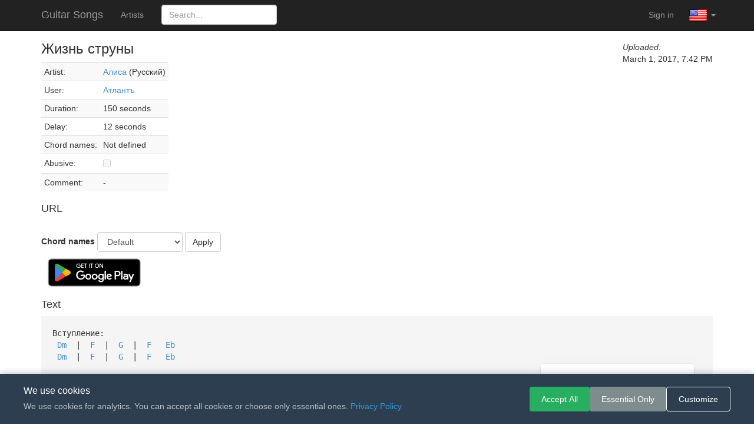

--- FILE ---
content_type: text/html; charset=UTF-8
request_url: https://en.guitarsongs.club/song/29972
body_size: 4404
content:
<!doctype html>
<html lang="en">
<head>
	<meta charset="UTF-8">
	<meta name="viewport" content="width=device-width, initial-scale=1.0">

									<link rel="alternate" href="android-app://guitarsongs/song/29972" />
	<link rel="stylesheet" type="text/css" href="/css/vendor/bootstrap.min.css" />
<link rel="stylesheet" type="text/css" href="/css/vendor/font-awesome.min.css" />
<link rel="stylesheet" type="text/css" href="/css/main.css" />
<script type="text/javascript" src="/assets/1203b9/jquery.min.js"></script>
<script type="text/javascript" src="/js/vendor/bootstrap.min.js"></script>
<script type="text/javascript" src="/js/vendor/bootstrap.typeahead.min.js"></script>
<script type="text/javascript" src="/js/main.js"></script>
<script type="text/javascript" src="/js/cookie-consent.js"></script>
<title>Guitar Songs Club - Алиса — Аккорды — Жизнь струны</title>

	<link rel="stylesheet" type="text/css" href="https://ajax.googleapis.com/ajax/libs/jqueryui/1.10.2/themes/redmond/jquery-ui.css">

	<script type="text/javascript" src="https://ajax.googleapis.com/ajax/libs/jqueryui/1.10.2/jquery-ui.js"></script>
	<script type="text/javascript" src="/js/app.js"></script>

<script data-name="BMC-Widget" data-cfasync="false" src="https://cdnjs.buymeacoffee.com/1.0.0/widget.prod.min.js" data-id="subprogram" data-description="Support me on Buy me a coffee!" data-message="If you like Guitar Songs, you can buy me a coffee :)" data-color="#5F7FFF" data-position="Right" data-x_margin="18" data-y_margin="18"></script>

</head>
<body>
<div class="navbar navbar-inverse navbar-fixed-top" role="navigation">
	<div class="container">
		<div class="navbar-header">
			<button type="button" class="navbar-toggle" data-toggle="collapse" data-target=".navbar-collapse">
				<span class="sr-only">Toggle navigation</span>
				<span class="icon-bar"></span>
				<span class="icon-bar"></span>
				<span class="icon-bar"></span>
			</button>
			<a class="navbar-brand" href="/">Guitar Songs</a>
		</div>
		<div class="navbar-collapse collapse">
			<ul class="nav navbar-nav">
				<li><a href="/author">Artists</a></li>
				<form action="/search" method="get" class="navbar-form navbar-right">
					<input type="text" name="q" class="form-control" placeholder="Search...">
				</form>
			</ul>
			<ul class="nav navbar-nav navbar-right">
									<li><a href="/login?service=google_oauth">Sign in</a></li>
								<li class="dropdown">
					<a href="" class="dropdown-toggle navbar-photo-a" data-toggle="dropdown" style="padding: 10px;">
						<img src="/i/en.png" width="32" height="32"> <b class="caret"></b>
					</a>
					<ul class="dropdown-menu">
													<li><a style="padding: 9px;" href="/language/ru"><img src="/i/ru.png"> Russian</a></li>
													<li><a style="padding: 9px;" href="/language/en"><img src="/i/en.png"> English</a></li>
													<li><a style="padding: 9px;" href="/language/eo"><img src="/i/eo.png"> Esperanto</a></li>
											</ul>
				</li>
			</ul>
		</div>
	</div>
</div>
<div class="navbar-space"></div>
<div class="container">
	<div>
	<div class="pull-left">
		<h3 >
			Жизнь струны 
			<br>
		</h3>
				<table class="table table-condensed table-striped">
			<tr >
			<td valign="top">
				Artist:
			</td>
			<td valign="top">
				<a href="/author/112">Алиса</a> (Русский)  			</td>
		</tr>
				<tr>
			<td >
				User:
			</td>
			<td >
				<a href="/user/465">Атлантъ</a>			</td>
		</tr>
		<tr>
		<td >
			Duration:
		</td>
		<td >
			150 seconds		</td>
	</tr>
	<tr>
		<td >
			Delay:
		</td>
		<td >
			12 seconds		</td>
	</tr>
	<tr>
		<td >
			Chord names:
		</td>
		<td >
			Not defined		</td>
	</tr>
	
		<tr>
			<td >
				Abusive:
			</td>
			<td >
				<input disabled="disabled" type="checkbox" value="1" name="checkbox" id="checkbox" />			</td>
		</tr>
		<tr>
		<td >
			Comment:
		</td>
		<td >
							-					</td>
	</tr>
</table>
		<div >
			<h4>
				URL			</h4>
			<table class="table table-condensed table-striped">

	
	
</table>
		</div>
	</div>

	<div class="pull-right" style="margin-top: 20px;">
					<i>Uploaded:</i>
			<br>
		
		March 1, 2017, 7:42 PM		<br>
		
		
	</div>

	<div class="clearfix"></div>
</div>



<form class="form-inline" action="/user/changeNotation/29972" method="post">
	<div class="form-group">
		<label for="User_notation">Chord names</label>
		<select class="form-control" id="User_notation" name="User[notation]">
			<option value="1" >
				German (B->H)			</option>
			<option value="2" selected='selected' >
				Default			</option>
			<option value="3"  >
				Spanish (B->Si)			</option>
		</select>
	</div>
	<button type="submit" class="btn btn-default">Apply</button>
</form>

<div>
<a href='https://play.google.com/store/apps/details?id=ru.subprogram.guitarsongs.vint&utm_source=web-site&pcampaignid=pcampaignidMKT-Other-global-all-co-prtnr-py-PartBadge-Mar2515-1'><img alt='Get it on Google Play' src='https://play.google.com/intl/en_us/badges/static/images/badges/en_badge_web_generic.png' width="180" height="auto"/></a>
</div>

<div >
	<h4>
		Text	</h4>
	<p>
		<tt>Вступление:<br>&nbsp;<a href="" title="<b>Dm</b><br><font face='Courier New'>&nbsp;&nbsp;&nbsp;I&nbsp;&nbsp;&nbsp;II&nbsp;III&nbsp;&nbsp;IV<br>e|-O-|---|---|---|<br>B|---|---|-O-|---|<br>G|---|-O-|---|---|<br>D|---|---|---|---|<br>X|---|---|---|---|<br>X|---|---|---|---|</font>">Dm</a>&nbsp;&nbsp;|&nbsp;&nbsp;<a href="" title="<b>F</b><br><font face='Courier New'>&nbsp;&nbsp;&nbsp;I&nbsp;&nbsp;&nbsp;II&nbsp;III&nbsp;&nbsp;IV<br>e|-O-|---|---|---|<br>B|-O-|---|---|---|<br>G|---|-O-|---|---|<br>D|---|---|-O-|---|<br>A|---|---|-O-|---|<br>E|-O-|---|---|---|</font>">F</a>&nbsp;&nbsp;|&nbsp;&nbsp;<a href="" title="<b>G</b><br><font face='Courier New'>&nbsp;&nbsp;&nbsp;I&nbsp;&nbsp;&nbsp;II&nbsp;III&nbsp;&nbsp;IV<br>e|---|---|-O-|---|<br>B|---|---|---|---|<br>G|---|---|---|---|<br>D|---|---|---|---|<br>A|---|-O-|---|---|<br>E|---|---|-O-|---|</font>">G</a>&nbsp;&nbsp;|&nbsp;&nbsp;<a href="" title="<b>F</b><br><font face='Courier New'>&nbsp;&nbsp;&nbsp;I&nbsp;&nbsp;&nbsp;II&nbsp;III&nbsp;&nbsp;IV<br>e|-O-|---|---|---|<br>B|-O-|---|---|---|<br>G|---|-O-|---|---|<br>D|---|---|-O-|---|<br>A|---|---|-O-|---|<br>E|-O-|---|---|---|</font>">F</a>&nbsp;&nbsp;&nbsp;<a href="" title="<b>Eb</b><br><font face='Courier New'>&nbsp;&nbsp;III&nbsp;&nbsp;IV&nbsp;&nbsp;V&nbsp;&nbsp;&nbsp;VI<br>e|-O-|---|---|---|<br>B|---|-O-|---|---|<br>G|-O-|---|---|---|<br>D|---|---|-O-|---|<br>A|---|---|---|-O-|<br>E|-O-|---|---|---|</font>">Eb</a>&nbsp;<br>&nbsp;<a href="" title="<b>Dm</b><br><font face='Courier New'>&nbsp;&nbsp;&nbsp;I&nbsp;&nbsp;&nbsp;II&nbsp;III&nbsp;&nbsp;IV<br>e|-O-|---|---|---|<br>B|---|---|-O-|---|<br>G|---|-O-|---|---|<br>D|---|---|---|---|<br>X|---|---|---|---|<br>X|---|---|---|---|</font>">Dm</a>&nbsp;&nbsp;|&nbsp;&nbsp;<a href="" title="<b>F</b><br><font face='Courier New'>&nbsp;&nbsp;&nbsp;I&nbsp;&nbsp;&nbsp;II&nbsp;III&nbsp;&nbsp;IV<br>e|-O-|---|---|---|<br>B|-O-|---|---|---|<br>G|---|-O-|---|---|<br>D|---|---|-O-|---|<br>A|---|---|-O-|---|<br>E|-O-|---|---|---|</font>">F</a>&nbsp;&nbsp;|&nbsp;&nbsp;<a href="" title="<b>G</b><br><font face='Courier New'>&nbsp;&nbsp;&nbsp;I&nbsp;&nbsp;&nbsp;II&nbsp;III&nbsp;&nbsp;IV<br>e|---|---|-O-|---|<br>B|---|---|---|---|<br>G|---|---|---|---|<br>D|---|---|---|---|<br>A|---|-O-|---|---|<br>E|---|---|-O-|---|</font>">G</a>&nbsp;&nbsp;|&nbsp;&nbsp;<a href="" title="<b>F</b><br><font face='Courier New'>&nbsp;&nbsp;&nbsp;I&nbsp;&nbsp;&nbsp;II&nbsp;III&nbsp;&nbsp;IV<br>e|-O-|---|---|---|<br>B|-O-|---|---|---|<br>G|---|-O-|---|---|<br>D|---|---|-O-|---|<br>A|---|---|-O-|---|<br>E|-O-|---|---|---|</font>">F</a>&nbsp;&nbsp;&nbsp;<a href="" title="<b>Eb</b><br><font face='Courier New'>&nbsp;&nbsp;III&nbsp;&nbsp;IV&nbsp;&nbsp;V&nbsp;&nbsp;&nbsp;VI<br>e|-O-|---|---|---|<br>B|---|-O-|---|---|<br>G|-O-|---|---|---|<br>D|---|---|-O-|---|<br>A|---|---|---|-O-|<br>E|-O-|---|---|---|</font>">Eb</a>&nbsp;&nbsp;<br><br>&nbsp;&nbsp;<a href="" title="<b>Dm</b><br><font face='Courier New'>&nbsp;&nbsp;&nbsp;I&nbsp;&nbsp;&nbsp;II&nbsp;III&nbsp;&nbsp;IV<br>e|-O-|---|---|---|<br>B|---|---|-O-|---|<br>G|---|-O-|---|---|<br>D|---|---|---|---|<br>X|---|---|---|---|<br>X|---|---|---|---|</font>">Dm</a><br>Ветром&nbsp;пройти<br>От&nbsp;края&nbsp;на&nbsp;край<br>По&nbsp;земле,&nbsp;к&nbsp;исходу&nbsp;ночи<br>&nbsp;&nbsp;<a href="" title="<b>B</b><br><font face='Courier New'>&nbsp;&nbsp;&nbsp;I&nbsp;&nbsp;&nbsp;II&nbsp;III&nbsp;&nbsp;IV<br>e|---|-O-|---|---|<br>B|---|---|---|-O-|<br>G|---|---|---|-O-|<br>D|---|---|---|-O-|<br>A|---|-O-|---|---|<br>E|---|-O-|---|---|</font>">B</a>&nbsp;&nbsp;&nbsp;&nbsp;&nbsp;<a href="" title="<b>Am</b><br><font face='Courier New'>&nbsp;&nbsp;&nbsp;I&nbsp;&nbsp;&nbsp;II&nbsp;III&nbsp;&nbsp;IV<br>e|---|---|---|---|<br>B|-O-|---|---|---|<br>G|---|-O-|---|---|<br>D|---|-O-|---|---|<br>A|---|---|---|---|<br>E|---|---|---|---|</font>">Am</a>&nbsp;&nbsp;&nbsp;&nbsp;&nbsp;&nbsp;&nbsp;&nbsp;<a href="" title="<b>Dm</b><br><font face='Courier New'>&nbsp;&nbsp;&nbsp;I&nbsp;&nbsp;&nbsp;II&nbsp;III&nbsp;&nbsp;IV<br>e|-O-|---|---|---|<br>B|---|---|-O-|---|<br>G|---|-O-|---|---|<br>D|---|---|---|---|<br>X|---|---|---|---|<br>X|---|---|---|---|</font>">Dm</a><br>Песней&nbsp;утро&nbsp;гомонить.<br><br>&nbsp;&nbsp;<a href="" title="<b>Dm</b><br><font face='Courier New'>&nbsp;&nbsp;&nbsp;I&nbsp;&nbsp;&nbsp;II&nbsp;III&nbsp;&nbsp;IV<br>e|-O-|---|---|---|<br>B|---|---|-O-|---|<br>G|---|-O-|---|---|<br>D|---|---|---|---|<br>X|---|---|---|---|<br>X|---|---|---|---|</font>">Dm</a><br>Нам&nbsp;ли&nbsp;не&nbsp;знать,<br>Чем&nbsp;кончается&nbsp;лай<br>Гончих&nbsp;псов&nbsp;степной&nbsp;охоты.<br>&nbsp;&nbsp;<a href="" title="<b>B</b><br><font face='Courier New'>&nbsp;&nbsp;&nbsp;I&nbsp;&nbsp;&nbsp;II&nbsp;III&nbsp;&nbsp;IV<br>e|---|-O-|---|---|<br>B|---|---|---|-O-|<br>G|---|---|---|-O-|<br>D|---|---|---|-O-|<br>A|---|-O-|---|---|<br>E|---|-O-|---|---|</font>">B</a>&nbsp;&nbsp;&nbsp;&nbsp;&nbsp;<a href="" title="<b>Am</b><br><font face='Courier New'>&nbsp;&nbsp;&nbsp;I&nbsp;&nbsp;&nbsp;II&nbsp;III&nbsp;&nbsp;IV<br>e|---|---|---|---|<br>B|-O-|---|---|---|<br>G|---|-O-|---|---|<br>D|---|-O-|---|---|<br>A|---|---|---|---|<br>E|---|---|---|---|</font>">Am</a>&nbsp;&nbsp;&nbsp;&nbsp;&nbsp;&nbsp;&nbsp;&nbsp;<a href="" title="<b>Dm</b><br><font face='Courier New'>&nbsp;&nbsp;&nbsp;I&nbsp;&nbsp;&nbsp;II&nbsp;III&nbsp;&nbsp;IV<br>e|-O-|---|---|---|<br>B|---|---|-O-|---|<br>G|---|-O-|---|---|<br>D|---|---|---|---|<br>X|---|---|---|---|<br>X|---|---|---|---|</font>">Dm</a><br>Жизнь&nbsp;струны&nbsp;-&nbsp;тугая&nbsp;нить.<br><br>&nbsp;&nbsp;&nbsp;<a href="" title="<b>B</b><br><font face='Courier New'>&nbsp;&nbsp;&nbsp;I&nbsp;&nbsp;&nbsp;II&nbsp;III&nbsp;&nbsp;IV<br>e|---|-O-|---|---|<br>B|---|---|---|-O-|<br>G|---|---|---|-O-|<br>D|---|---|---|-O-|<br>A|---|-O-|---|---|<br>E|---|-O-|---|---|</font>">B</a>&nbsp;&nbsp;&nbsp;&nbsp;&nbsp;&nbsp;&nbsp;&nbsp;&nbsp;&nbsp;&nbsp;&nbsp;<a href="" title="<b>Am</b><br><font face='Courier New'>&nbsp;&nbsp;&nbsp;I&nbsp;&nbsp;&nbsp;II&nbsp;III&nbsp;&nbsp;IV<br>e|---|---|---|---|<br>B|-O-|---|---|---|<br>G|---|-O-|---|---|<br>D|---|-O-|---|---|<br>A|---|---|---|---|<br>E|---|---|---|---|</font>">Am</a><br>Кто&nbsp;чуял,&nbsp;кто&nbsp;ведал?<br>&nbsp;&nbsp;<a href="" title="<b>Dm</b><br><font face='Courier New'>&nbsp;&nbsp;&nbsp;I&nbsp;&nbsp;&nbsp;II&nbsp;III&nbsp;&nbsp;IV<br>e|-O-|---|---|---|<br>B|---|---|-O-|---|<br>G|---|-O-|---|---|<br>D|---|---|---|---|<br>X|---|---|---|---|<br>X|---|---|---|---|</font>">Dm</a><br>Чем&nbsp;обернется&nbsp;гроза?<br>&nbsp;&nbsp;&nbsp;&nbsp;&nbsp;&nbsp;&nbsp;&nbsp;&nbsp;&nbsp;&nbsp;&nbsp;<a href="" title="<b>Gm</b><br><font face='Courier New'>&nbsp;&nbsp;&nbsp;II&nbsp;III&nbsp;&nbsp;IV&nbsp;&nbsp;V&nbsp;<br>e|---|-O-|---|---|<br>B|---|-O-|---|---|<br>G|---|-O-|---|---|<br>D|---|---|---|-O-|<br>A|---|---|---|-O-|<br>E|---|-O-|---|---|</font>">Gm</a><br>Горе&nbsp;да&nbsp;беду<br>&nbsp;&nbsp;<a href="" title="<b>B</b><br><font face='Courier New'>&nbsp;&nbsp;&nbsp;I&nbsp;&nbsp;&nbsp;II&nbsp;III&nbsp;&nbsp;IV<br>e|---|-O-|---|---|<br>B|---|---|---|-O-|<br>G|---|---|---|-O-|<br>D|---|---|---|-O-|<br>A|---|-O-|---|---|<br>E|---|-O-|---|---|</font>">B</a>&nbsp;&nbsp;&nbsp;&nbsp;&nbsp;&nbsp;&nbsp;&nbsp;&nbsp;&nbsp;&nbsp;&nbsp;&nbsp;&nbsp;&nbsp;&nbsp;&nbsp;&nbsp;&nbsp;&nbsp;<a href="" title="<b>C</b><br><font face='Courier New'>&nbsp;&nbsp;&nbsp;I&nbsp;&nbsp;&nbsp;II&nbsp;III&nbsp;&nbsp;IV<br>e|---|---|---|---|<br>B|-O-|---|---|---|<br>G|---|---|---|---|<br>D|---|-O-|---|---|<br>A|---|---|-O-|---|<br>E|---|---|---|---|</font>">C</a><br>Нам&nbsp;ли&nbsp;обходить&nbsp;стороной?<br><br>&nbsp;&nbsp;&nbsp;<a href="" title="<b>B</b><br><font face='Courier New'>&nbsp;&nbsp;&nbsp;I&nbsp;&nbsp;&nbsp;II&nbsp;III&nbsp;&nbsp;IV<br>e|---|-O-|---|---|<br>B|---|---|---|-O-|<br>G|---|---|---|-O-|<br>D|---|---|---|-O-|<br>A|---|-O-|---|---|<br>E|---|-O-|---|---|</font>">B</a>&nbsp;&nbsp;&nbsp;&nbsp;&nbsp;&nbsp;&nbsp;&nbsp;&nbsp;&nbsp;&nbsp;&nbsp;<a href="" title="<b>Am</b><br><font face='Courier New'>&nbsp;&nbsp;&nbsp;I&nbsp;&nbsp;&nbsp;II&nbsp;III&nbsp;&nbsp;IV<br>e|---|---|---|---|<br>B|-O-|---|---|---|<br>G|---|-O-|---|---|<br>D|---|-O-|---|---|<br>A|---|---|---|---|<br>E|---|---|---|---|</font>">Am</a><br>Вьёт&nbsp;тропы&nbsp;дар&nbsp;Неба,<br>&nbsp;&nbsp;<a href="" title="<b>Dm</b><br><font face='Courier New'>&nbsp;&nbsp;&nbsp;I&nbsp;&nbsp;&nbsp;II&nbsp;III&nbsp;&nbsp;IV<br>e|-O-|---|---|---|<br>B|---|---|-O-|---|<br>G|---|-O-|---|---|<br>D|---|---|---|---|<br>X|---|---|---|---|<br>X|---|---|---|---|</font>">Dm</a><br>В&nbsp;ночь&nbsp;открывает&nbsp;глаза<br>&nbsp;&nbsp;&nbsp;&nbsp;&nbsp;&nbsp;&nbsp;&nbsp;&nbsp;&nbsp;&nbsp;&nbsp;&nbsp;&nbsp;&nbsp;&nbsp;<a href="" title="<b>Gm</b><br><font face='Courier New'>&nbsp;&nbsp;&nbsp;II&nbsp;III&nbsp;&nbsp;IV&nbsp;&nbsp;V&nbsp;<br>e|---|-O-|---|---|<br>B|---|-O-|---|---|<br>G|---|-O-|---|---|<br>D|---|---|---|-O-|<br>A|---|---|---|-O-|<br>E|---|-O-|---|---|</font>">Gm</a><br>Тем,&nbsp;кто&nbsp;держит&nbsp;путь<br>&nbsp;&nbsp;&nbsp;&nbsp;&nbsp;&nbsp;&nbsp;&nbsp;&nbsp;&nbsp;&nbsp;&nbsp;&nbsp;<a href="" title="<b>Dm</b><br><font face='Courier New'>&nbsp;&nbsp;&nbsp;I&nbsp;&nbsp;&nbsp;II&nbsp;III&nbsp;&nbsp;IV<br>e|-O-|---|---|---|<br>B|---|---|-O-|---|<br>G|---|-O-|---|---|<br>D|---|---|---|---|<br>X|---|---|---|---|<br>X|---|---|---|---|</font>">Dm</a><br>Вместе&nbsp;со&nbsp;мной.<br><br>Проигрыш<br>&nbsp;<a href="" title="<b>Dm</b><br><font face='Courier New'>&nbsp;&nbsp;&nbsp;I&nbsp;&nbsp;&nbsp;II&nbsp;III&nbsp;&nbsp;IV<br>e|-O-|---|---|---|<br>B|---|---|-O-|---|<br>G|---|-O-|---|---|<br>D|---|---|---|---|<br>X|---|---|---|---|<br>X|---|---|---|---|</font>">Dm</a>&nbsp;&nbsp;|&nbsp;&nbsp;<a href="" title="<b>F</b><br><font face='Courier New'>&nbsp;&nbsp;&nbsp;I&nbsp;&nbsp;&nbsp;II&nbsp;III&nbsp;&nbsp;IV<br>e|-O-|---|---|---|<br>B|-O-|---|---|---|<br>G|---|-O-|---|---|<br>D|---|---|-O-|---|<br>A|---|---|-O-|---|<br>E|-O-|---|---|---|</font>">F</a>&nbsp;&nbsp;|&nbsp;&nbsp;<a href="" title="<b>G</b><br><font face='Courier New'>&nbsp;&nbsp;&nbsp;I&nbsp;&nbsp;&nbsp;II&nbsp;III&nbsp;&nbsp;IV<br>e|---|---|-O-|---|<br>B|---|---|---|---|<br>G|---|---|---|---|<br>D|---|---|---|---|<br>A|---|-O-|---|---|<br>E|---|---|-O-|---|</font>">G</a>&nbsp;&nbsp;|&nbsp;&nbsp;<a href="" title="<b>F</b><br><font face='Courier New'>&nbsp;&nbsp;&nbsp;I&nbsp;&nbsp;&nbsp;II&nbsp;III&nbsp;&nbsp;IV<br>e|-O-|---|---|---|<br>B|-O-|---|---|---|<br>G|---|-O-|---|---|<br>D|---|---|-O-|---|<br>A|---|---|-O-|---|<br>E|-O-|---|---|---|</font>">F</a>&nbsp;&nbsp;&nbsp;<a href="" title="<b>Eb</b><br><font face='Courier New'>&nbsp;&nbsp;III&nbsp;&nbsp;IV&nbsp;&nbsp;V&nbsp;&nbsp;&nbsp;VI<br>e|-O-|---|---|---|<br>B|---|-O-|---|---|<br>G|-O-|---|---|---|<br>D|---|---|-O-|---|<br>A|---|---|---|-O-|<br>E|-O-|---|---|---|</font>">Eb</a>&nbsp;<br>&nbsp;<a href="" title="<b>Dm</b><br><font face='Courier New'>&nbsp;&nbsp;&nbsp;I&nbsp;&nbsp;&nbsp;II&nbsp;III&nbsp;&nbsp;IV<br>e|-O-|---|---|---|<br>B|---|---|-O-|---|<br>G|---|-O-|---|---|<br>D|---|---|---|---|<br>X|---|---|---|---|<br>X|---|---|---|---|</font>">Dm</a>&nbsp;&nbsp;|&nbsp;&nbsp;<a href="" title="<b>F</b><br><font face='Courier New'>&nbsp;&nbsp;&nbsp;I&nbsp;&nbsp;&nbsp;II&nbsp;III&nbsp;&nbsp;IV<br>e|-O-|---|---|---|<br>B|-O-|---|---|---|<br>G|---|-O-|---|---|<br>D|---|---|-O-|---|<br>A|---|---|-O-|---|<br>E|-O-|---|---|---|</font>">F</a>&nbsp;&nbsp;|&nbsp;&nbsp;<a href="" title="<b>G</b><br><font face='Courier New'>&nbsp;&nbsp;&nbsp;I&nbsp;&nbsp;&nbsp;II&nbsp;III&nbsp;&nbsp;IV<br>e|---|---|-O-|---|<br>B|---|---|---|---|<br>G|---|---|---|---|<br>D|---|---|---|---|<br>A|---|-O-|---|---|<br>E|---|---|-O-|---|</font>">G</a>&nbsp;&nbsp;|&nbsp;&nbsp;<a href="" title="<b>F</b><br><font face='Courier New'>&nbsp;&nbsp;&nbsp;I&nbsp;&nbsp;&nbsp;II&nbsp;III&nbsp;&nbsp;IV<br>e|-O-|---|---|---|<br>B|-O-|---|---|---|<br>G|---|-O-|---|---|<br>D|---|---|-O-|---|<br>A|---|---|-O-|---|<br>E|-O-|---|---|---|</font>">F</a>&nbsp;&nbsp;&nbsp;<a href="" title="<b>Eb</b><br><font face='Courier New'>&nbsp;&nbsp;III&nbsp;&nbsp;IV&nbsp;&nbsp;V&nbsp;&nbsp;&nbsp;VI<br>e|-O-|---|---|---|<br>B|---|-O-|---|---|<br>G|-O-|---|---|---|<br>D|---|---|-O-|---|<br>A|---|---|---|-O-|<br>E|-O-|---|---|---|</font>">Eb</a>&nbsp;<br><br>&nbsp;&nbsp;<a href="" title="<b>Dm</b><br><font face='Courier New'>&nbsp;&nbsp;&nbsp;I&nbsp;&nbsp;&nbsp;II&nbsp;III&nbsp;&nbsp;IV<br>e|-O-|---|---|---|<br>B|---|---|-O-|---|<br>G|---|-O-|---|---|<br>D|---|---|---|---|<br>X|---|---|---|---|<br>X|---|---|---|---|</font>">Dm</a><br>Мы&nbsp;бы&nbsp;могли<br>Стать&nbsp;чище&nbsp;снегов<br>Если&nbsp;б&nbsp;знали&nbsp;радость&nbsp;стужи&nbsp;-<br>&nbsp;&nbsp;<a href="" title="<b>B</b><br><font face='Courier New'>&nbsp;&nbsp;&nbsp;I&nbsp;&nbsp;&nbsp;II&nbsp;III&nbsp;&nbsp;IV<br>e|---|-O-|---|---|<br>B|---|---|---|-O-|<br>G|---|---|---|-O-|<br>D|---|---|---|-O-|<br>A|---|-O-|---|---|<br>E|---|-O-|---|---|</font>">B</a>&nbsp;&nbsp;&nbsp;&nbsp;&nbsp;&nbsp;&nbsp;<a href="" title="<b>Am</b><br><font face='Courier New'>&nbsp;&nbsp;&nbsp;I&nbsp;&nbsp;&nbsp;II&nbsp;III&nbsp;&nbsp;IV<br>e|---|---|---|---|<br>B|-O-|---|---|---|<br>G|---|-O-|---|---|<br>D|---|-O-|---|---|<br>A|---|---|---|---|<br>E|---|---|---|---|</font>">Am</a>&nbsp;&nbsp;&nbsp;&nbsp;&nbsp;&nbsp;&nbsp;&nbsp;<a href="" title="<b>Dm</b><br><font face='Courier New'>&nbsp;&nbsp;&nbsp;I&nbsp;&nbsp;&nbsp;II&nbsp;III&nbsp;&nbsp;IV<br>e|-O-|---|---|---|<br>B|---|---|-O-|---|<br>G|---|-O-|---|---|<br>D|---|---|---|---|<br>X|---|---|---|---|<br>X|---|---|---|---|</font>">Dm</a><br>Вьюгой&nbsp;над&nbsp;землей&nbsp;лететь.<br><br>&nbsp;&nbsp;<a href="" title="<b>Dm</b><br><font face='Courier New'>&nbsp;&nbsp;&nbsp;I&nbsp;&nbsp;&nbsp;II&nbsp;III&nbsp;&nbsp;IV<br>e|-O-|---|---|---|<br>B|---|---|-O-|---|<br>G|---|-O-|---|---|<br>D|---|---|---|---|<br>X|---|---|---|---|<br>X|---|---|---|---|</font>">Dm</a><br>Через&nbsp;запрет<br>Рвется&nbsp;стая&nbsp;волков,<br>Вожаку,&nbsp;вверяя&nbsp;души.<br>&nbsp;&nbsp;<a href="" title="<b>B</b><br><font face='Courier New'>&nbsp;&nbsp;&nbsp;I&nbsp;&nbsp;&nbsp;II&nbsp;III&nbsp;&nbsp;IV<br>e|---|-O-|---|---|<br>B|---|---|---|-O-|<br>G|---|---|---|-O-|<br>D|---|---|---|-O-|<br>A|---|-O-|---|---|<br>E|---|-O-|---|---|</font>">B</a>&nbsp;&nbsp;&nbsp;&nbsp;&nbsp;&nbsp;&nbsp;&nbsp;<a href="" title="<b>Am</b><br><font face='Courier New'>&nbsp;&nbsp;&nbsp;I&nbsp;&nbsp;&nbsp;II&nbsp;III&nbsp;&nbsp;IV<br>e|---|---|---|---|<br>B|-O-|---|---|---|<br>G|---|-O-|---|---|<br>D|---|-O-|---|---|<br>A|---|---|---|---|<br>E|---|---|---|---|</font>">Am</a>&nbsp;&nbsp;&nbsp;&nbsp;&nbsp;&nbsp;&nbsp;&nbsp;<a href="" title="<b>Dm</b><br><font face='Courier New'>&nbsp;&nbsp;&nbsp;I&nbsp;&nbsp;&nbsp;II&nbsp;III&nbsp;&nbsp;IV<br>e|-O-|---|---|---|<br>B|---|---|-O-|---|<br>G|---|-O-|---|---|<br>D|---|---|---|---|<br>X|---|---|---|---|<br>X|---|---|---|---|</font>">Dm</a><br>Жизнь&nbsp;струны&nbsp;-&nbsp;лихая&nbsp;смерть.<br><br>&nbsp;&nbsp;&nbsp;<a href="" title="<b>B</b><br><font face='Courier New'>&nbsp;&nbsp;&nbsp;I&nbsp;&nbsp;&nbsp;II&nbsp;III&nbsp;&nbsp;IV<br>e|---|-O-|---|---|<br>B|---|---|---|-O-|<br>G|---|---|---|-O-|<br>D|---|---|---|-O-|<br>A|---|-O-|---|---|<br>E|---|-O-|---|---|</font>">B</a>&nbsp;&nbsp;&nbsp;&nbsp;&nbsp;&nbsp;&nbsp;&nbsp;&nbsp;&nbsp;&nbsp;&nbsp;<a href="" title="<b>Am</b><br><font face='Courier New'>&nbsp;&nbsp;&nbsp;I&nbsp;&nbsp;&nbsp;II&nbsp;III&nbsp;&nbsp;IV<br>e|---|---|---|---|<br>B|-O-|---|---|---|<br>G|---|-O-|---|---|<br>D|---|-O-|---|---|<br>A|---|---|---|---|<br>E|---|---|---|---|</font>">Am</a><br>Кто&nbsp;чуял,&nbsp;кто&nbsp;ведал?<br>&nbsp;&nbsp;<a href="" title="<b>Dm</b><br><font face='Courier New'>&nbsp;&nbsp;&nbsp;I&nbsp;&nbsp;&nbsp;II&nbsp;III&nbsp;&nbsp;IV<br>e|-O-|---|---|---|<br>B|---|---|-O-|---|<br>G|---|-O-|---|---|<br>D|---|---|---|---|<br>X|---|---|---|---|<br>X|---|---|---|---|</font>">Dm</a><br>Чем&nbsp;обернется&nbsp;гроза?<br>&nbsp;&nbsp;&nbsp;&nbsp;&nbsp;&nbsp;&nbsp;&nbsp;&nbsp;&nbsp;&nbsp;&nbsp;<a href="" title="<b>Gm</b><br><font face='Courier New'>&nbsp;&nbsp;&nbsp;II&nbsp;III&nbsp;&nbsp;IV&nbsp;&nbsp;V&nbsp;<br>e|---|-O-|---|---|<br>B|---|-O-|---|---|<br>G|---|-O-|---|---|<br>D|---|---|---|-O-|<br>A|---|---|---|-O-|<br>E|---|-O-|---|---|</font>">Gm</a><br>Горе&nbsp;да&nbsp;беду<br>&nbsp;&nbsp;<a href="" title="<b>B</b><br><font face='Courier New'>&nbsp;&nbsp;&nbsp;I&nbsp;&nbsp;&nbsp;II&nbsp;III&nbsp;&nbsp;IV<br>e|---|-O-|---|---|<br>B|---|---|---|-O-|<br>G|---|---|---|-O-|<br>D|---|---|---|-O-|<br>A|---|-O-|---|---|<br>E|---|-O-|---|---|</font>">B</a>&nbsp;&nbsp;&nbsp;&nbsp;&nbsp;&nbsp;&nbsp;&nbsp;&nbsp;&nbsp;&nbsp;&nbsp;&nbsp;&nbsp;&nbsp;&nbsp;&nbsp;&nbsp;&nbsp;&nbsp;<a href="" title="<b>C</b><br><font face='Courier New'>&nbsp;&nbsp;&nbsp;I&nbsp;&nbsp;&nbsp;II&nbsp;III&nbsp;&nbsp;IV<br>e|---|---|---|---|<br>B|-O-|---|---|---|<br>G|---|---|---|---|<br>D|---|-O-|---|---|<br>A|---|---|-O-|---|<br>E|---|---|---|---|</font>">C</a><br>Нам&nbsp;ли&nbsp;обходить&nbsp;стороной?<br><br>&nbsp;&nbsp;&nbsp;<a href="" title="<b>B</b><br><font face='Courier New'>&nbsp;&nbsp;&nbsp;I&nbsp;&nbsp;&nbsp;II&nbsp;III&nbsp;&nbsp;IV<br>e|---|-O-|---|---|<br>B|---|---|---|-O-|<br>G|---|---|---|-O-|<br>D|---|---|---|-O-|<br>A|---|-O-|---|---|<br>E|---|-O-|---|---|</font>">B</a>&nbsp;&nbsp;&nbsp;&nbsp;&nbsp;&nbsp;&nbsp;&nbsp;&nbsp;&nbsp;&nbsp;&nbsp;<a href="" title="<b>Am</b><br><font face='Courier New'>&nbsp;&nbsp;&nbsp;I&nbsp;&nbsp;&nbsp;II&nbsp;III&nbsp;&nbsp;IV<br>e|---|---|---|---|<br>B|-O-|---|---|---|<br>G|---|-O-|---|---|<br>D|---|-O-|---|---|<br>A|---|---|---|---|<br>E|---|---|---|---|</font>">Am</a><br>Вьёт&nbsp;тропы&nbsp;дар&nbsp;Неба,<br>&nbsp;&nbsp;<a href="" title="<b>Dm</b><br><font face='Courier New'>&nbsp;&nbsp;&nbsp;I&nbsp;&nbsp;&nbsp;II&nbsp;III&nbsp;&nbsp;IV<br>e|-O-|---|---|---|<br>B|---|---|-O-|---|<br>G|---|-O-|---|---|<br>D|---|---|---|---|<br>X|---|---|---|---|<br>X|---|---|---|---|</font>">Dm</a><br>В&nbsp;ночь&nbsp;открывает&nbsp;глаза<br>&nbsp;&nbsp;&nbsp;&nbsp;&nbsp;&nbsp;&nbsp;&nbsp;&nbsp;&nbsp;&nbsp;&nbsp;&nbsp;&nbsp;&nbsp;&nbsp;<a href="" title="<b>Gm</b><br><font face='Courier New'>&nbsp;&nbsp;&nbsp;II&nbsp;III&nbsp;&nbsp;IV&nbsp;&nbsp;V&nbsp;<br>e|---|-O-|---|---|<br>B|---|-O-|---|---|<br>G|---|-O-|---|---|<br>D|---|---|---|-O-|<br>A|---|---|---|-O-|<br>E|---|-O-|---|---|</font>">Gm</a><br>Тем,&nbsp;кто&nbsp;держит&nbsp;путь<br>&nbsp;&nbsp;&nbsp;&nbsp;&nbsp;&nbsp;&nbsp;&nbsp;&nbsp;&nbsp;&nbsp;&nbsp;&nbsp;<a href="" title="<b>Dm</b><br><font face='Courier New'>&nbsp;&nbsp;&nbsp;I&nbsp;&nbsp;&nbsp;II&nbsp;III&nbsp;&nbsp;IV<br>e|-O-|---|---|---|<br>B|---|---|-O-|---|<br>G|---|-O-|---|---|<br>D|---|---|---|---|<br>X|---|---|---|---|<br>X|---|---|---|---|</font>">Dm</a><br>Вместе&nbsp;со&nbsp;мной.<br><br>&nbsp;<a href="" title="<b>Dm</b><br><font face='Courier New'>&nbsp;&nbsp;&nbsp;I&nbsp;&nbsp;&nbsp;II&nbsp;III&nbsp;&nbsp;IV<br>e|-O-|---|---|---|<br>B|---|---|-O-|---|<br>G|---|-O-|---|---|<br>D|---|---|---|---|<br>X|---|---|---|---|<br>X|---|---|---|---|</font>">Dm</a>&nbsp;&nbsp;|&nbsp;&nbsp;<a href="" title="<b>F</b><br><font face='Courier New'>&nbsp;&nbsp;&nbsp;I&nbsp;&nbsp;&nbsp;II&nbsp;III&nbsp;&nbsp;IV<br>e|-O-|---|---|---|<br>B|-O-|---|---|---|<br>G|---|-O-|---|---|<br>D|---|---|-O-|---|<br>A|---|---|-O-|---|<br>E|-O-|---|---|---|</font>">F</a>&nbsp;&nbsp;|&nbsp;&nbsp;<a href="" title="<b>G</b><br><font face='Courier New'>&nbsp;&nbsp;&nbsp;I&nbsp;&nbsp;&nbsp;II&nbsp;III&nbsp;&nbsp;IV<br>e|---|---|-O-|---|<br>B|---|---|---|---|<br>G|---|---|---|---|<br>D|---|---|---|---|<br>A|---|-O-|---|---|<br>E|---|---|-O-|---|</font>">G</a>&nbsp;&nbsp;|&nbsp;&nbsp;<a href="" title="<b>F</b><br><font face='Courier New'>&nbsp;&nbsp;&nbsp;I&nbsp;&nbsp;&nbsp;II&nbsp;III&nbsp;&nbsp;IV<br>e|-O-|---|---|---|<br>B|-O-|---|---|---|<br>G|---|-O-|---|---|<br>D|---|---|-O-|---|<br>A|---|---|-O-|---|<br>E|-O-|---|---|---|</font>">F</a>&nbsp;&nbsp;&nbsp;<a href="" title="<b>Eb</b><br><font face='Courier New'>&nbsp;&nbsp;III&nbsp;&nbsp;IV&nbsp;&nbsp;V&nbsp;&nbsp;&nbsp;VI<br>e|-O-|---|---|---|<br>B|---|-O-|---|---|<br>G|-O-|---|---|---|<br>D|---|---|-O-|---|<br>A|---|---|---|-O-|<br>E|-O-|---|---|---|</font>">Eb</a>&nbsp;<br>&nbsp;<a href="" title="<b>Dm</b><br><font face='Courier New'>&nbsp;&nbsp;&nbsp;I&nbsp;&nbsp;&nbsp;II&nbsp;III&nbsp;&nbsp;IV<br>e|-O-|---|---|---|<br>B|---|---|-O-|---|<br>G|---|-O-|---|---|<br>D|---|---|---|---|<br>X|---|---|---|---|<br>X|---|---|---|---|</font>">Dm</a>&nbsp;&nbsp;|&nbsp;&nbsp;<a href="" title="<b>F</b><br><font face='Courier New'>&nbsp;&nbsp;&nbsp;I&nbsp;&nbsp;&nbsp;II&nbsp;III&nbsp;&nbsp;IV<br>e|-O-|---|---|---|<br>B|-O-|---|---|---|<br>G|---|-O-|---|---|<br>D|---|---|-O-|---|<br>A|---|---|-O-|---|<br>E|-O-|---|---|---|</font>">F</a>&nbsp;&nbsp;|&nbsp;&nbsp;<a href="" title="<b>G</b><br><font face='Courier New'>&nbsp;&nbsp;&nbsp;I&nbsp;&nbsp;&nbsp;II&nbsp;III&nbsp;&nbsp;IV<br>e|---|---|-O-|---|<br>B|---|---|---|---|<br>G|---|---|---|---|<br>D|---|---|---|---|<br>A|---|-O-|---|---|<br>E|---|---|-O-|---|</font>">G</a>&nbsp;&nbsp;|&nbsp;&nbsp;<a href="" title="<b>F</b><br><font face='Courier New'>&nbsp;&nbsp;&nbsp;I&nbsp;&nbsp;&nbsp;II&nbsp;III&nbsp;&nbsp;IV<br>e|-O-|---|---|---|<br>B|-O-|---|---|---|<br>G|---|-O-|---|---|<br>D|---|---|-O-|---|<br>A|---|---|-O-|---|<br>E|-O-|---|---|---|</font>">F</a>&nbsp;&nbsp;&nbsp;<a href="" title="<b>Eb</b><br><font face='Courier New'>&nbsp;&nbsp;III&nbsp;&nbsp;IV&nbsp;&nbsp;V&nbsp;&nbsp;&nbsp;VI<br>e|-O-|---|---|---|<br>B|---|-O-|---|---|<br>G|-O-|---|---|---|<br>D|---|---|-O-|---|<br>A|---|---|---|-O-|<br>E|-O-|---|---|---|</font>">Eb</a>&nbsp;<br></tt>	</p>
</div>





<h3>Comments</h3>
<div>
	</div>


</div>

<footer style="background-color: #f8f8f8; border-top: 1px solid #e7e7e7; padding: 20px 0; margin-top: 40px;">
	<div class="container">
		<div class="text-center" style="color: #777;">
						<a target="_blank" href="/terms_of_service_en.html">Terms of Service</a>			&nbsp;|&nbsp;
			<a target="_blank" href="/privacy_policy_en.html">Privacy Policy</a>			&nbsp;|&nbsp;
			<a href="#" id="cookie-settings-link">Cookie Settings</a>
		</div>
	</div>
</footer>

<!-- Cookie Consent Banner -->
<div id="cookie-consent-banner" style="display:none; position:fixed; bottom:0; left:0; right:0; background-color:#2c3e50; color:#fff; padding:20px; z-index:10000; box-shadow:0 -2px 10px rgba(0,0,0,0.2);">
	<div style="max-width:1200px; margin:0 auto; display:flex; flex-wrap:wrap; align-items:center; justify-content:space-between; gap:15px;">
		<div style="flex:1; min-width:250px;">
			<h4 style="margin:0 0 8px 0; font-size:16px;">We use cookies</h4>
			<p style="margin:0; font-size:14px; background:transparent; padding:0; color:#bdc3c7;">
				We use cookies for analytics. You can accept all cookies or choose only essential ones.				<a href="/privacy_policy_en.html" target="_blank" style="color:#3498db;">Privacy Policy</a>
			</p>
		</div>
		<div style="display:flex; flex-wrap:wrap; gap:10px;">
			<button id="cookie-accept-all" style="padding:10px 20px; border:none; border-radius:4px; cursor:pointer; font-size:14px; background-color:#27ae60; color:#fff;">Accept All</button>
			<button id="cookie-essential" style="padding:10px 20px; border:none; border-radius:4px; cursor:pointer; font-size:14px; background-color:#7f8c8d; color:#fff;">Essential Only</button>
			<button id="cookie-customize" style="padding:10px 20px; border:none; border-radius:4px; cursor:pointer; font-size:14px; background-color:transparent; color:#fff; border:1px solid #fff;">Customize</button>
		</div>
	</div>
</div>

<!-- Cookie Settings Modal -->
<div id="cookie-settings-modal" style="display:none; position:fixed; top:0; left:0; right:0; bottom:0; background-color:rgba(0,0,0,0.5); z-index:10001; justify-content:center; align-items:center;">
	<div style="background-color:#fff; padding:30px; border-radius:8px; max-width:500px; width:90%; max-height:80vh; overflow-y:auto;">
		<h3 style="margin:0 0 20px 0; color:#2c3e50;">Cookie Settings</h3>

		<div style="padding:15px 0; border-bottom:1px solid #eee;">
			<div style="display:flex; justify-content:space-between; align-items:center; margin-bottom:8px;">
				<h4 style="margin:0; font-size:15px; color:#2c3e50;">Essential cookies</h4>
				<label style="position:relative; width:50px; height:26px; display:inline-block;">
					<input type="checkbox" checked disabled style="opacity:0; width:0; height:0;">
					<span style="position:absolute; cursor:not-allowed; top:0; left:0; right:0; bottom:0; background-color:#27ae60; opacity:0.6; border-radius:26px; transition:0.3s;"></span>
					<span style="position:absolute; content:''; height:20px; width:20px; left:27px; bottom:3px; background-color:white; border-radius:50%; transition:0.3s;"></span>
				</label>
			</div>
			<p style="margin:0; font-size:13px; color:#7f8c8d; background:transparent; padding:0;">These cookies are necessary for the website to function and cannot be disabled.</p>
		</div>

		<div style="padding:15px 0;">
			<div style="display:flex; justify-content:space-between; align-items:center; margin-bottom:8px;">
				<h4 style="margin:0; font-size:15px; color:#2c3e50;">Analytics cookies</h4>
				<label style="position:relative; width:50px; height:26px; display:inline-block; cursor:pointer;" onclick="toggleAnalytics()">
					<input type="checkbox" id="analytics-toggle" style="opacity:0; width:0; height:0; position:absolute;">
					<span id="analytics-slider" style="position:absolute; top:0; left:0; right:0; bottom:0; background-color:#ccc; border-radius:26px; transition:0.3s;"></span>
					<span id="analytics-knob" style="position:absolute; height:20px; width:20px; left:3px; bottom:3px; background-color:white; border-radius:50%; transition:0.3s;"></span>
				</label>
			</div>
			<p style="margin:0; font-size:13px; color:#7f8c8d; background:transparent; padding:0;">Help us understand how visitors use the site.</p>
		</div>

		<div style="margin-top:20px; display:flex; gap:10px; justify-content:flex-end;">
			<button id="cookie-modal-close" style="padding:10px 20px; border:none; border-radius:4px; cursor:pointer; font-size:14px; background-color:#e0e0e0; color:#333;">Cancel</button>
			<button id="cookie-save-settings" style="padding:10px 20px; border:none; border-radius:4px; cursor:pointer; font-size:14px; background-color:#27ae60; color:#fff;">Save</button>
		</div>
	</div>
</div>

</body>
</html>


--- FILE ---
content_type: application/javascript
request_url: https://en.guitarsongs.club/js/cookie-consent.js
body_size: 1898
content:
/**
 * Cookie Consent Management for Guitar Songs
 * Handles ePrivacy-compliant cookie consent with GA4 conditional loading
 */
(function() {
    'use strict';

    var CONSENT_KEY = 'cookieConsent';
    var GA_ID = 'G-MW784V2V7R';

    /**
     * Get current consent status
     * @returns {null|string|object} - null if no choice, 'all', 'essential', or {analytics: boolean}
     */
    function getConsent() {
        var consent = localStorage.getItem(CONSENT_KEY);
        if (!consent) return null;

        try {
            return JSON.parse(consent);
        } catch (e) {
            return consent;
        }
    }

    /**
     * Save consent choice
     * @param {string|object} value - 'all', 'essential', or {analytics: boolean}
     */
    function saveConsent(value) {
        if (typeof value === 'object') {
            localStorage.setItem(CONSENT_KEY, JSON.stringify(value));
        } else {
            localStorage.setItem(CONSENT_KEY, value);
        }
    }

    /**
     * Check if analytics consent is given
     * @returns {boolean}
     */
    function hasAnalyticsConsent() {
        var consent = getConsent();
        if (consent === 'all') return true;
        if (consent === 'essential') return false;
        if (consent && typeof consent === 'object') {
            return consent.analytics === true;
        }
        return false;
    }

    /**
     * Load Google Analytics 4
     */
    function loadAnalytics() {
        if (window.gaLoaded) return;

        // Load gtag.js script
        var script = document.createElement('script');
        script.async = true;
        script.src = 'https://www.googletagmanager.com/gtag/js?id=' + GA_ID;
        document.head.appendChild(script);

        // Initialize gtag
        window.dataLayer = window.dataLayer || [];
        function gtag() { dataLayer.push(arguments); }
        window.gtag = gtag;
        gtag('js', new Date());
        gtag('config', GA_ID);

        window.gaLoaded = true;
    }

    /**
     * Show cookie consent banner
     */
    function showBanner() {
        var banner = document.getElementById('cookie-consent-banner');
        if (banner) {
            banner.style.display = 'block';
            // Add padding to body so footer isn't hidden behind the banner
            setTimeout(function() {
                document.body.style.paddingBottom = banner.offsetHeight + 'px';
            }, 0);
        }
    }

    /**
     * Hide cookie consent banner
     */
    function hideBanner() {
        var banner = document.getElementById('cookie-consent-banner');
        if (banner) {
            banner.style.display = 'none';
            // Remove the extra padding
            document.body.style.paddingBottom = '';
        }
    }

    /**
     * Update the visual state of the analytics toggle
     */
    function updateToggleVisual(checked) {
        var slider = document.getElementById('analytics-slider');
        var knob = document.getElementById('analytics-knob');
        if (slider && knob) {
            if (checked) {
                slider.style.backgroundColor = '#27ae60';
                knob.style.left = '27px';
            } else {
                slider.style.backgroundColor = '#ccc';
                knob.style.left = '3px';
            }
        }
    }

    /**
     * Toggle analytics checkbox (called from onclick)
     */
    window.toggleAnalytics = function() {
        var toggle = document.getElementById('analytics-toggle');
        if (toggle) {
            toggle.checked = !toggle.checked;
            updateToggleVisual(toggle.checked);
        }
    };

    /**
     * Show settings modal
     */
    function showSettings() {
        var modal = document.getElementById('cookie-settings-modal');
        if (modal) {
            modal.style.display = 'flex';
            // Set toggle state based on current consent
            var toggle = document.getElementById('analytics-toggle');
            var isChecked = hasAnalyticsConsent();
            if (toggle) {
                toggle.checked = isChecked;
            }
            updateToggleVisual(isChecked);
        }
    }

    /**
     * Hide settings modal
     */
    function hideSettings() {
        var modal = document.getElementById('cookie-settings-modal');
        if (modal) {
            modal.style.display = 'none';
        }
    }

    /**
     * Handle "Accept All" button
     */
    function acceptAll() {
        saveConsent('all');
        hideBanner();
        hideSettings();
        loadAnalytics();
    }

    /**
     * Handle "Essential Only" button
     */
    function acceptEssential() {
        saveConsent('essential');
        hideBanner();
        hideSettings();
    }

    /**
     * Handle "Save Settings" from modal
     */
    function saveSettings() {
        var toggle = document.getElementById('analytics-toggle');
        var analyticsEnabled = toggle ? toggle.checked : false;

        saveConsent({ analytics: analyticsEnabled });
        hideBanner();
        hideSettings();

        if (analyticsEnabled) {
            loadAnalytics();
        }
    }

    /**
     * Open settings (called from footer link)
     */
    function openCookieSettings() {
        showBanner();
    }

    /**
     * Initialize cookie consent
     */
    function init() {
        // Attach event handlers
        var acceptAllBtn = document.getElementById('cookie-accept-all');
        var essentialBtn = document.getElementById('cookie-essential');
        var customizeBtn = document.getElementById('cookie-customize');
        var saveSettingsBtn = document.getElementById('cookie-save-settings');
        var closeModalBtn = document.getElementById('cookie-modal-close');
        var settingsLink = document.getElementById('cookie-settings-link');

        if (acceptAllBtn) {
            acceptAllBtn.addEventListener('click', acceptAll);
        }
        if (essentialBtn) {
            essentialBtn.addEventListener('click', acceptEssential);
        }
        if (customizeBtn) {
            customizeBtn.addEventListener('click', function() {
                showSettings();
            });
        }
        if (saveSettingsBtn) {
            saveSettingsBtn.addEventListener('click', saveSettings);
        }
        if (closeModalBtn) {
            closeModalBtn.addEventListener('click', hideSettings);
        }
        if (settingsLink) {
            settingsLink.addEventListener('click', function(e) {
                e.preventDefault();
                openCookieSettings();
            });
        }

        // Check consent on page load
        var consent = getConsent();
        if (consent === null) {
            // No choice made yet - show banner
            showBanner();
        } else if (hasAnalyticsConsent()) {
            // Consent given - load analytics
            loadAnalytics();
        }
    }

    // Initialize when DOM is ready
    if (document.readyState === 'loading') {
        document.addEventListener('DOMContentLoaded', init);
    } else {
        init();
    }

    // Expose functions globally for external access
    window.CookieConsent = {
        openSettings: openCookieSettings,
        acceptAll: acceptAll,
        acceptEssential: acceptEssential
    };
})();
